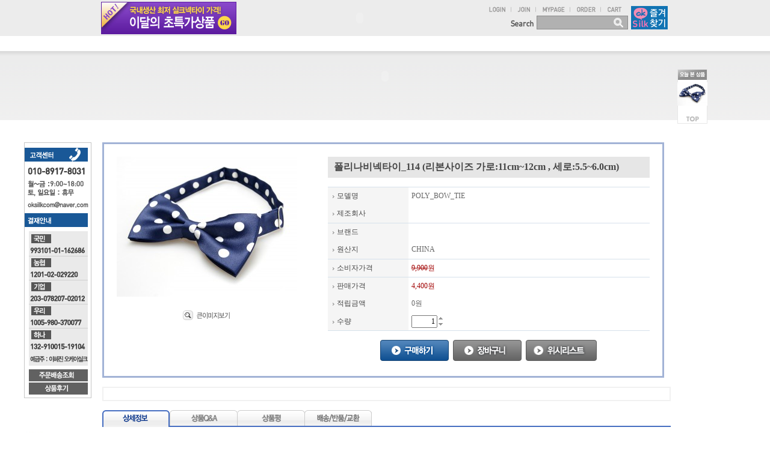

--- FILE ---
content_type: text/html
request_url: http://oksilk.com/html/shopRbanner.html?emd_id=&disname=&plannum=
body_size: 746
content:
document.writeln('<style>');
document.writeln('.MS_RecentProductSpacing { height : 10px; }');
document.writeln('.MS_RecentProductSpacing_bt { height : 10px; }');
document.writeln('.MS_RecentProductPanel_top,');
document.writeln('.MS_RecentProductPanel_bt { height : 4px; }');
document.writeln('</style>    ');
document.writeln('<table width="50" border="0" cellspacing="0" cellpadding="0">');
document.writeln('        <tr>');
document.writeln('            <td style=padding-left:10;><img src="/design/cykurban/images/main/quick_01.gif" width="56" height="18" /></td>');
document.writeln('        </tr>');
document.writeln('        <tr>');
document.writeln('            <td style=padding-left:10;><table width="100%" border="0" cellspacing="0" cellpadding="0">');
document.writeln('                <tr>');
document.writeln('                    <td style=padding-right:7; height="50" background="/design/cykurban/images/main/qucik_bg_01.gif"><div id=\'Rban\' style=\'display:block;\'>    <table border=0 cellpadding=0 cellspacing=0 width="100%">    <tr>');
document.writeln('        <td colspan=5 class="line MS_RecentProductPanel_top">&nbsp;</td>');
document.writeln('    </tr>');
document.writeln('<tr>        <tr>');
document.writeln('            <td width=1 class=line>&nbsp;</td>');
document.writeln('            <td id="viewimgbanner_0" width="110" align=center valign=top><a href="/shop/shopdetail.html?branduid=211054" onMouseOver="window.status=\'최근 상품\';return true;"><img src=\'/shopimages/cykurban/0470000005673.jpg\' align=\'center\'  border=1 style="border-color=#999999" width=50  /></a></td>');
document.writeln('            <td width=5 class=line>&nbsp;</td>');
document.writeln('            <td class=line>&nbsp;</td>');
document.writeln('            <td width=3 class=line>&nbsp;</td>');
document.writeln('        </tr>');
document.writeln('        <tr>');
document.writeln('            <td colspan=5 class="line MS_RecentProductSpacing_bt">&nbsp;</td>');
document.writeln('        </tr>');
document.writeln('<tr>');
document.writeln('    <td colspan=5 class="line MS_RecentProductPanel_bt">&nbsp;</td>');
document.writeln('</tr>');
document.writeln('</table>');
document.writeln('</div></a></td>');
document.writeln('                </tr>');
document.writeln('            </table></td>');
document.writeln('        </tr>');
document.writeln('        <tr>');
document.writeln('            <td style=padding-left:10;><a href="#"><img src="/design/cykurban/images/main/qucik_bg_03.gif" width="57" height="23" /></a></td>        </tr>');
document.writeln('    </table>');
document.writeln('');


--- FILE ---
content_type: text/css
request_url: http://oksilk.com/design/cykurban/css/product.css
body_size: 364
content:
.best A:link    { color:#5a5a5a; text-decoration:none;     }
	  A:visited { color:#5a5a5a; text-decoration:none;     }
	  A:active  { color:#5a5a5a; text-decoration:none;     }
	  A:hover   { color:#3366CC; text-decoration:none;    }

.b10 {padding-top:10px;}

.price {
	font-family: "�뗭�";
	font-size: 12px;
	color: #CC0000;
	FONT-WEIGHT: BOLD;
}


--- FILE ---
content_type: text/css
request_url: http://oksilk.com/design/cykurban/css/main.css
body_size: 1638
content:
body,table
{
	color:#454545;font-size:12px;font-family:Dotum, Arial, Seoul, Gulim; 
}

/* top sub menu */
.top_sub_menu td{}
.top_sub_menu td a{color:#454545;display:block;padding:0px;padding-left:8px;background:url('../images/ddd.gif') no-repeat 0px -90%;}
.top_sub_menu td a:hover{color:#D30B28;text-decoration:underline;font-weight:600;background-position:0px 170%;}

img { border:0px; }

/*Scroll Bar*/
body {
scrollbar-face-color:#EEEEEE; 
scrollbar-highlight-color: #dddddd; 
scrollbar-3dlight-color: #FFFFFF; 
scrollbar-shadow-color: #fafafa; 
scrollbar-darkshadow-color: #CCCCCC; 
scrollbar-track-color: #fafafa; 
scrollbar-arrow-color: #666666;}
/*end*/


A:link    { color:#5a5a5a; text-decoration:none;     }
A:visited { color:#5a5a5a; text-decoration:none;     }
A:active  { color:#5a5a5a; text-decoration:none;     }
A:hover   { color:#366fc8; text-decoration:none;    }

/*메인*/
.search {BORDER-RIGHT: #b1b1b1 1px solid; BORDER-TOP: #b1b1b1 1px solid; BORDER-LEFT: #b1b1b1 1px solid; COLOR: #ffffff; BORDER-BOTTOM: #b1b1b1 1px solid;BACKGROUND-COLOR: #b1b1b1; }

/*인풋박스*/
.box {
	font-family: "돋움";
	font-size: 9pt;
	color: #666666;
	border: 1px solid #CCCCCC;
}

/*상품상세*/
.d_tit {
	font-family: "돋움";
	font-size: 14px;
	color: #666666;
	text-decoration: none;
	line-height: 15px;
	FONT-WEIGHT: BOLD;
}

.d2 {
	font-family: "돋움";
	font-size: 12px;
	color: #666666;
	text-decoration: none;
	line-height: 15px; 
	padding-left:5px;	  
}

.page {
	font-family: "돋움";
	font-size: 11px;
	color: #666666;
	text-decoration: none;
	line-height: 15px;


--- FILE ---
content_type: text/css
request_url: http://oksilk.com/design/cykurban/css/style.css
body_size: 1860
content:
body,table
{
	color:#454545;font-size:12px;font-family:Dotum, Arial, Seoul, Gulim; 
}

/* top sub menu */
.top_sub_menu td{}
.top_sub_menu td a{color:#454545;display:block;padding:0px;padding-left:8px;background:url('../images/ddd.gif') no-repeat 0px -90%;}
.top_sub_menu td a:hover{color:#D30B28;text-decoration:underline;font-weight:600;background-position:0px 170%;}

img { border:0px; }

/*Scroll Bar*/
body {
scrollbar-face-color:#EEEEEE; 
scrollbar-highlight-color: #dddddd; 
scrollbar-3dlight-color: #FFFFFF; 
scrollbar-shadow-color: #fafafa; 
scrollbar-darkshadow-color: #CCCCCC; 
scrollbar-track-color: #fafafa; 
scrollbar-arrow-color: #666666;}
/*end*/

/*text*/

.text_gray {
	font-family: "돋움";
	font-size: 12px;
	color: 8a8a8a;
	text-decoration: none;
	line-height: 15px;
}

.text_gray2 {
	font-family: "돋움";
	font-size: 10px;
	color: a9a9a9;
	text-decoration: none;
}

.text_gray3 {
	font-family: "돋움";
	font-size: 11px;
	color: a9a9a9;
	text-decoration: none;
	line-height: 15px;
}


.text_purple {
	font-family: "돋움";
	font-size: 12px;
	color: #87729a;
	text-decoration: none;
	line-height: 15px;
}


.text_Oramge2 {
	font-family: "돋움";
	font-size: 14px;
	color: #ec7500;
	text-decoration: none;
	line-height: 25px;
}

/*froms*/

select,option {font-size:9pt;color:##454545;background-color:#ffffff}

.text_white {
	font-family: "돋움";
	font-size: 12px;
	color: ffffff;
	text-decoration: none;
	line-height: 20px;
}
.admin_form {
	border: 1px solid #b9b9b92008-09-29;
	font-family: "돋움";
	font-size: 12px;
	color: a9a9a9;
	text-decoration: none;
	height:22x;
}
.textfield {
	font-family: "돋움";
	font-size: 12px;
	color: #8a8a8a;
	border: 1px solid #CCCCCC;
}


.top_bg{
	background-repeat: no-repeat;
	background-position: center top;
}

.product_simple {
	font-family: "돋움";
	font-size: 12px;
	line-height: 14px;
	color: 5f5f5f;
}
.price {
	font-family: "돋움";
	font-size: 12px;
	color: CC0000;
}
.left_menu {
	font-family: "돋움";
	font-size: 11px;
	line-height: 14px;
	color: 5a5a5a;
}

.left_menu2 {
	font-family: "돋움";
	font-size: 11px;
	color: #22A5E0;
}



.left_menu_title {
	font-family: "돋움";
	font-size: 12px;
	color: 002c86;
}
.sub_history {
	font-family: "돋움";
	font-size: 11px;
	color: 969696;
}
.product_title_name {
	font-family: "돋움";
	font-size: 14px;
	color: ffffff;
}
.product_name {
	font-family: "돋움";
	font-size: 12px;
	color: 747474;
}
.type_list{
	font-family: "돋움";
	font-size: 11px;
	color: 747474;
}
.type_choice {
	font-family: "돋움";
	font-size: 11px;
	line-height: 14px;
	color: 21acbc;
}
.detail_title {
	font-family: "돋움";
	font-size: 14px;
	color: 0792a2;
}
.detail_explanation  {
	font-family: "돋움";
	font-size: 12px;
	line-height: 16px;
	color: 5f5f5f;
}
.board_title {
	font-family: "돋움";
	font-size: 12px;
	color: 02620D;
}
.text_box {
	font-family: "돋움";
	font-size: 12px;
	color: 5f5f5f;
	border: 1px solid d9d9d9;
	background-color: f6f6f6;
}
.board_view {
	font-family: "돋움";
	font-size: 12px;
	color: 464646;
	line-height: 18px;
}
.board_reply {
	font-family: "돋움";
	font-size: 12px;
	color: 797979;
	line-height: 18px;
}
  A:link    { color:#5a5a5a; text-decoration:none;     }
	  A:visited { color:#5a5a5a; text-decoration:none;     }
	  A:active  { color:#5a5a5a; text-decoration:none;     }
	  A:hover   { color:#21acbc; text-decoration:none;    }


.lease_title {
	font-family: "돋움";
	font-size: 17px;
	font-weight:BOLD;
	color: #11165b;
}




/*board_CSS*/

.T01_0    { BACKGROUND-COLOR: #63C9D5}
.T01_1    { font-family:, Arial, Seoul, Gulim; font-size:9pt;color:#8a8a8a;BACKGROUND-COLOR:#ffffff; PADDING-LEFT: 0px; PADDING-RIGHT: 0px; LINE-HEIGHT: 12pt;line-height:140%;}/**/
.T01_2    { BACKGROUND-COLOR: #d8d8d8;color:#e3ebee; font-family:, Arial, Seoul, Gulim; font-size:9pt; margin-top:0px; margin-left:0px; margin-right:0px; margin-bottom:0px;PADDING-LEFT: 5px; PADDING-RIGHT: 5px; LINE-HEIGHT: 12pt;line-height:140% }
.T01_3    { font-family:, Arial, Seoul, Gulim; font-size:7pt;color:#a9a9a9;BACKGROUND-COLOR:#fdf3e3; PADDING-LEFT: 5px; PADDING-RIGHT: 5px; LINE-HEIGHT: 12pt;line-height:140%;}/**/

.T01_4    { BACKGROUND-COLOR: #ffffff;color:#0792a2; font-family:, Arial, Seoul, Gulim; font-size:8pt; margin-top:0px; margin-left:0px; margin-right:0px; margin-bottom:0px;PADDING-LEFT: 5px; PADDING-RIGHT: 5px; LINE-HEIGHT: 12pt;line-height:140% }
.T01_5    { font-family:, Arial, Seoul, Gulim; font-size:9pt;FONT-WEIGHT: BOLD;color:#0792a2;BACKGROUND-COLOR: #F4F7D9; PADDING-LEFT: 5px; PADDING-RIGHT: 5px; LINE-HEIGHT: 12pt;line-height:140%;}/**/
.T01_6    { font-family:, Arial, Seoul, Gulim; font-size:9pt;color:#0792a2;BACKGROUND-COLOR:#dedede; PADDING-LEFT: 0px; PADDING-RIGHT: 0px; LINE-HEIGHT: 12pt;line-height:140%;}
.T01_7    { font-family:, Arial, Seoul, Gulim; font-size:9pt;color:#0792a2;BACKGROUND-COLOR:#e7dcc2; PADDING-LEFT: 5px; PADDING-RIGHT: 5px; LINE-HEIGHT: 12pt;line-height:140%;}
.T01_8    { font-family:, Arial, Seoul, Gulim; font-size:9pt;color:#CA0000;BACKGROUND-COLOR:#FFF8F8; PADDING-LEFT: 0px; PADDING-RIGHT: 0px; LINE-HEIGHT: 12pt;line-height:140%;}
.T01_9    { font-family:, Arial, Seoul, Gulim; font-size:9pt;color:#8c7508;BACKGROUND-COLOR:#fdf3e3; PADDING-TOP: 5px; PADDING-LEFT: 0px; PADDING-RIGHT: 0px; LINE-HEIGHT: 12pt;line-height:140%;}/**/
.T01_10    { font-family:, Arial, Seoul, Gulim; font-size:9pt;FONT-WEIGHT: BOLD;color:#0792a2;BACKGROUND-COLOR:#ffffff; PADDING-TOP: 5px; PADDING-LEFT: 0px; PADDING-RIGHT: 0px; LINE-HEIGHT: 12pt;line-height:140%;}/**/

.INPUT_1    { color:#f4ead; font-family:, Arial, Seoul, Gulim; font-size:9pt; margin-top:0px; margin-left:0px; margin-right:0px; margin-bottom:0px; BORDER-RIGHT: #CCCCCC 1px solid; BORDER-TOP: #CCCCCC 1px solid; BORDER-LEFT: #CCCCCC 1px solid;  BORDER-BOTTOM: #CCCCCC 1px solid;BACKGROUND-COLOR: #ffffff }


.SEL01_1    { color:#cccccc; font-family:, Arial, Seoul, Gulim; font-size:9pt; margin-top:0px; margin-left:0px; margin-right:0px; margin-bottom:0px; BORDER-RIGHT: #fdf3e3 1px solid; BORDER-TOP: #f4ead9 1px solid; BORDER-LEFT: #f4ead9 1px solid; COLOR: #f4ead9; BORDER-BOTTOM: #f4ead9 1px solid;BACKGROUND-COLOR: #f4ead9 }






/*전영진 추가*/
.INPUT_find2      { color:#4E4E4E; font-family:돋움, Arial, Seoul, Gulim; font-size:8pt;margin-top:0px; margin-left:0px; 
				  margin-right:0px; margin-bottom:0px;BORDER-RIGHT: FFFFFF 1px solid; BORDER-TOP: FFFFFF 1px solid; 
				  BORDER-LEFT: FFFFFF 1px solid; COLOR: #4E4E4E; BORDER-BOTTOM: FFFFFF 1px solid;BACKGROUND-COLOR: FFFFFF }


/*임대부분*/
.LE1_0    { BACKGROUND-COLOR: #63C9D5}
.LE1_1    { font-family:, Arial, Seoul, Gulim; font-size:9pt;FONT-WEIGHT: BOLD;color:#0792A2;BACKGROUND-COLOR:#F3FCF4; PADDING-LEFT: 0px; PADDING-RIGHT: 0px; LINE-HEIGHT: 12pt;line-height:140%;}/**/
.LE1_2    { BACKGROUND-COLOR: #FFFFFF;color:#555555; font-family:, Arial, Seoul, Gulim; font-size:9pt; margin-top:0px; margin-left:0px; margin-right:0px; margin-bottom:0px;PADDING-LEFT: 5px; PADDING-RIGHT: 5px; LINE-HEIGHT: 12pt;line-height:140% }

/*메인*/
.search {BORDER-RIGHT: #b1b1b1 1px solid; BORDER-TOP: #b1b1b1 1px solid; BORDER-LEFT: #b1b1b1 1px solid; COLOR: #ffffff; BORDER-BOTTOM: #b1b1b1 1px solid;BACKGROUND-COLOR: #b1b1b1; }

.box {
	font-family: "돋움";
	font-size: 9pt;
	color: #666666;
	border: 1px solid #CCCCCC;
}

/*상품상세*/
.d_tit {
	font-family: "돋움";
	font-size: 14px;
	color: #666666;
	text-decoration: none;
	line-height: 15px;
	FONT-WEIGHT: BOLD;
}

.d2 {
	font-family: "돋움";
	font-size: 12px;
	color: #666666;
	text-decoration: none;
	line-height: 15px; 
	padding-left:5px;	  
}

.page {
	font-family: "돋움";
	font-size: 11px;
	color: #666666;
	text-decoration: none;
	line-height: 15px;
